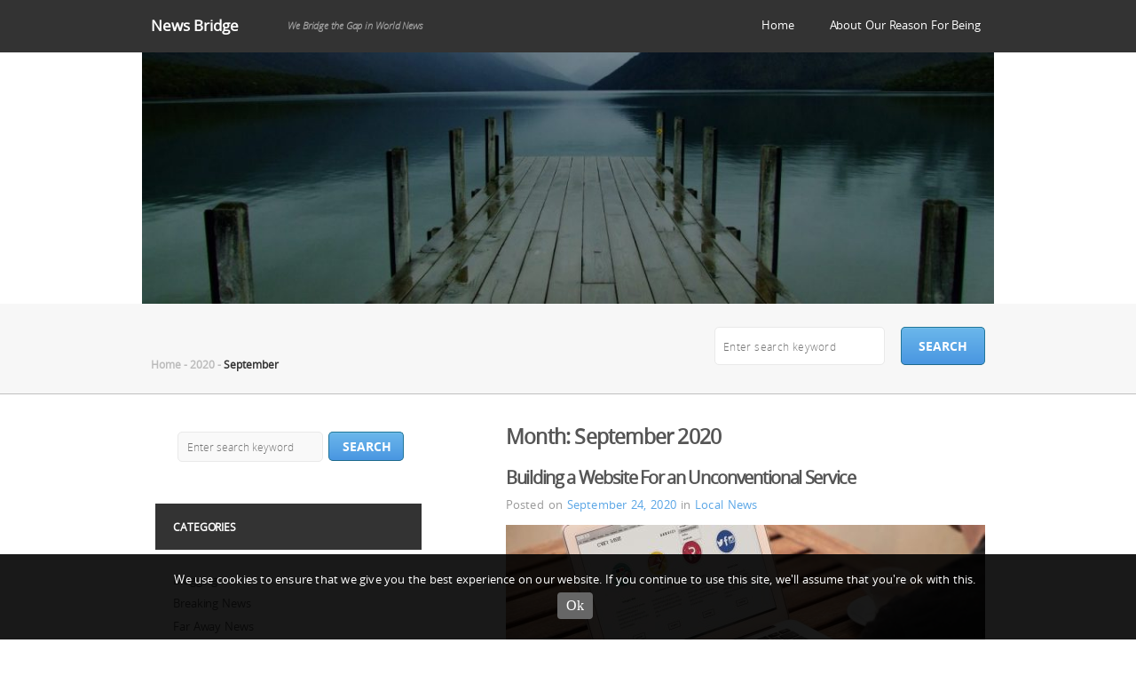

--- FILE ---
content_type: text/html; charset=UTF-8
request_url: https://uputstva.net/2020/09/
body_size: 7244
content:
<!DOCTYPE html>
<!--[if IE 7]>
<html class="ie ie7" lang="en-AU">
<![endif]-->
<!--[if IE 8]>
<html class="ie ie8" lang="en-AU">
<![endif]-->
<!--[if IE 9]>
<html class="ie9" lang="en-AU">
<![endif]-->
<!--[if !(IE 7) | !(IE 8) | !(IE 9) ]><!-->
<html lang="en-AU" >
<!--<![endif]-->
<head>
	<meta charset="UTF-8">
	<meta name="viewport" content="width=device-width, initial-scale=1, maximum-scale=1, user-scalable=no">
	<link rel="profile" href="http://gmpg.org/xfn/11" />
	<title>September, 2020 | News Bridge</title>
<script>(function(d, s, id){
				 var js, fjs = d.getElementsByTagName(s)[0];
				 if (d.getElementById(id)) {return;}
				 js = d.createElement(s); js.id = id;
				 js.src = "//connect.facebook.net/en_US/sdk.js#xfbml=1&version=v2.6";
				 fjs.parentNode.insertBefore(js, fjs);
			   }(document, 'script', 'facebook-jssdk'));</script>
		<!-- All in One SEO 4.1.4.4 -->
		<meta name="robots" content="noindex, max-snippet:-1, max-image-preview:large, max-video-preview:-1" />
		<link rel="canonical" href="https://uputstva.net/2020/09/" />
		<meta name="google" content="nositelinkssearchbox" />
		<script type="application/ld+json" class="aioseo-schema">
			{"@context":"https:\/\/schema.org","@graph":[{"@type":"WebSite","@id":"https:\/\/uputstva.net\/#website","url":"https:\/\/uputstva.net\/","name":"News Bridge","description":"We Bridge the Gap in World News","inLanguage":"en-AU","publisher":{"@id":"https:\/\/uputstva.net\/#organization"}},{"@type":"Organization","@id":"https:\/\/uputstva.net\/#organization","name":"News Bridge","url":"https:\/\/uputstva.net\/"},{"@type":"BreadcrumbList","@id":"https:\/\/uputstva.net\/2020\/09\/#breadcrumblist","itemListElement":[{"@type":"ListItem","@id":"https:\/\/uputstva.net\/#listItem","position":1,"item":{"@type":"WebPage","@id":"https:\/\/uputstva.net\/","name":"Home","description":"The idea simply is this. To search and present positive news stories on the latest in tech, social, health and more that makes you feel good.","url":"https:\/\/uputstva.net\/"},"nextItem":"https:\/\/uputstva.net\/2020\/#listItem"},{"@type":"ListItem","@id":"https:\/\/uputstva.net\/2020\/#listItem","position":2,"item":{"@type":"WebPage","@id":"https:\/\/uputstva.net\/2020\/","name":"2020","url":"https:\/\/uputstva.net\/2020\/"},"nextItem":"https:\/\/uputstva.net\/2020\/09\/#listItem","previousItem":"https:\/\/uputstva.net\/#listItem"},{"@type":"ListItem","@id":"https:\/\/uputstva.net\/2020\/09\/#listItem","position":3,"item":{"@type":"WebPage","@id":"https:\/\/uputstva.net\/2020\/09\/","name":"September, 2020","url":"https:\/\/uputstva.net\/2020\/09\/"},"previousItem":"https:\/\/uputstva.net\/2020\/#listItem"}]},{"@type":"CollectionPage","@id":"https:\/\/uputstva.net\/2020\/09\/#collectionpage","url":"https:\/\/uputstva.net\/2020\/09\/","name":"September, 2020 | News Bridge","inLanguage":"en-AU","isPartOf":{"@id":"https:\/\/uputstva.net\/#website"},"breadcrumb":{"@id":"https:\/\/uputstva.net\/2020\/09\/#breadcrumblist"}}]}
		</script>
		<!-- All in One SEO -->

<link rel='dns-prefetch' href='//ws.sharethis.com' />
<link rel='dns-prefetch' href='//ie7-js.googlecode.com' />
<link rel='dns-prefetch' href='//maxcdn.bootstrapcdn.com' />
<link rel='dns-prefetch' href='//s.w.org' />
<link rel="alternate" type="application/rss+xml" title="News Bridge &raquo; Feed" href="https://uputstva.net/feed/" />
<link rel='stylesheet' id='wp-block-library-css'  href='https://uputstva.net/wp-includes/css/dist/block-library/style.min.css' type='text/css' media='all' />
<link rel='stylesheet' id='contact-form-7-css'  href='https://uputstva.net/wp-content/plugins/contact-form-7/includes/css/styles.css?ver=5.4.2' type='text/css' media='all' />
<link rel='stylesheet' id='mh-cookie-notice-styles-css'  href='https://uputstva.net/wp-content/plugins/mh-cookie-notice/css/mh-cookie-notice.css' type='text/css' media='all' />
<link rel='stylesheet' id='simple-share-buttons-adder-font-awesome-css'  href='//maxcdn.bootstrapcdn.com/font-awesome/4.3.0/css/font-awesome.min.css' type='text/css' media='all' />
<link rel='stylesheet' id='simpleclassic-style-css'  href='https://uputstva.net/wp-content/themes/simple-classic/style.css' type='text/css' media='all' />
<!--[if IE]>
<link rel='stylesheet' id='simpleclassic-style-ie-css'  href='https://uputstva.net/wp-content/themes/simple-classic/css/ie.css' type='text/css' media='all' />
<![endif]-->
<script type='text/javascript' src='https://uputstva.net/wp-content/plugins/mh-cookie-notice/js/mh-cookie-notice.js' id='mh-cookie-notice-js-js'></script>
<script type='text/javascript' src='https://uputstva.net/wp-content/plugins/mh-serverless-contact-form/js/mh-serverless-contact-form.js' id='mh-serverless-contact-form-js-js'></script>
<script id='st_insights_js' type='text/javascript' src='https://ws.sharethis.com/button/st_insights.js?publisher=4d48b7c5-0ae3-43d4-bfbe-3ff8c17a8ae6&#038;product=simpleshare' id='ssba-sharethis-js'></script>
<script type='text/javascript' src='https://uputstva.net/wp-includes/js/jquery/jquery.min.js?ver=3.6.0' id='jquery-core-js'></script>
<script type='text/javascript' src='https://uputstva.net/wp-includes/js/jquery/jquery-migrate.min.js?ver=3.3.2' id='jquery-migrate-js'></script>
<script type='text/javascript' id='simpleclassic-main-script-js-extra'>
/* <![CDATA[ */
var stringJs = {"chooseFile":"Choose file...","fileNotSel":"File is not selected."};
/* ]]> */
</script>
<script type='text/javascript' src='https://uputstva.net/wp-content/themes/simple-classic/js/script.js' id='simpleclassic-main-script-js'></script>
<!--[if lt IE 9]>
<script type='text/javascript' src='http://ie7-js.googlecode.com/svn/trunk/lib/IE9.js' id='simpleclassic-script-ie-js'></script>
<![endif]-->
<link rel="https://api.w.org/" href="https://uputstva.net/wp-json/" /><link rel="EditURI" type="application/rsd+xml" title="RSD" href="https://uputstva.net/xmlrpc.php?rsd" />
<meta name="generator" content="WordPress 5.8.1" />
<link rel="icon" href="https://uputstva.net/wp-content/uploads/sites/431/2018/07/cropped-Screen-Shot-2018-07-14-at-10.37.19-am-32x32.png" sizes="32x32" />
<link rel="icon" href="https://uputstva.net/wp-content/uploads/sites/431/2018/07/cropped-Screen-Shot-2018-07-14-at-10.37.19-am-192x192.png" sizes="192x192" />
<link rel="apple-touch-icon" href="https://uputstva.net/wp-content/uploads/sites/431/2018/07/cropped-Screen-Shot-2018-07-14-at-10.37.19-am-180x180.png" />
<meta name="msapplication-TileImage" content="https://uputstva.net/wp-content/uploads/sites/431/2018/07/cropped-Screen-Shot-2018-07-14-at-10.37.19-am-270x270.png" />
</head>
<body class="archive date">
<div id="smplclssc_main-container">
	<div id="smplclssc_header">
		<div id="smplclssc_wrap-head">
			<div id="smplclssc_head">
				<div id="smplclssc_preheader">
					<h1 id="smplclssc_site-title">
						<a href="https://uputstva.net" title="News Bridge">News Bridge</a>
					</h1>
					<h2 id="smplclssc_site-description">We Bridge the Gap in World News</h2>
				</div><!-- #smplclssc_preheader -->
				<div id="nav">
					<ul id="menu-home-page" class="menu"><li id="menu-item-21" class="menu-item menu-item-type-custom menu-item-object-custom menu-item-home menu-item-21"><a href="https://uputstva.net/">Home</a></li>
<li id="menu-item-22" class="menu-item menu-item-type-post_type menu-item-object-page menu-item-22"><a href="https://uputstva.net/about-our-reason-for-being/">About Our Reason For Being</a></li>
</ul>				</div><!-- #smplclssc_nav -->
			</div><!-- #smplclssc_head -->
		</div><!-- #smplclssc_wrap-head -->
		<div id="smplclssc_header-image">
							<div id="smplclssc_wrap-img">
					<a href="https://uputstva.net/">
													<img src="https://uputstva.net/wp-content/uploads/sites/431/2018/07/cropped-nelson-lakes-1372744.jpg" width="1280" height="377" alt="" />
											</a>
				</div><!-- smplclssc_wrap-img -->
					</div><!-- #smplclssc_header-image -->
		<div id="smplclssc_wrap-headline-bar">
			<div id="smplclssc_headline-bar">
				<div id="smplclssc_headline-hgroup">
					<h2 id="smplclssc_crumbs"><span><a rel="" href="https://uputstva.net/">Home</a></span> - <span><a rel="" href="https://uputstva.net/2020/">2020</a></span> - <span>September</span></h2>				</div>
				<div id="smplclssc_search">
					
<form id="smplclssc_search-form" action="https://uputstva.net/" method="get">
	<div>
		<input class="smplclssc_search-txt" type="text" name="s" id="s" placeholder="Enter search keyword" value=""  />
	</div>
	<div>
		<input class="smplclssc_search-btn" type="submit" value="search" />
	</div>
</form>
				</div><!-- #smplclssc_search -->
			</div><!-- #smplclssc_headline-bar -->
		</div><!-- #smplclssc_wrap-headline-bar -->
	</div><!-- #smplclssc_header -->
	<div id="smplclssc_main">
<div id="smplclssc_content">
			<h1 class="smplclssc_page-title">
			Month: <span>September 2020</span>		</h1>
					<div id="post-94" class="post-94 post type-post status-publish format-standard has-post-thumbnail hentry category-local-news">
				<h1 class="smplclssc_titleinmain"><a href="https://uputstva.net/building-a-website-for-an-unconventional-service/">Building a Website For an Unconventional Service</a>
				</h1>
				<p class="smplclssc_data-descr">
					Posted on <a href="https://uputstva.net/building-a-website-for-an-unconventional-service/">September 24, 2020</a>
					in <a href="https://uputstva.net/category/local-news/" rel="category tag">Local News</a>				</p><!-- .smplclssc_data-descr -->
				<a href="https://uputstva.net/building-a-website-for-an-unconventional-service/"><img width="540" height="283" src="https://uputstva.net/wp-content/uploads/sites/431/2018/11/apple-computer-desk-209151-540x283.jpg" class="attachment-post-thumbnail size-post-thumbnail wp-post-image" alt="" loading="lazy" /></a>
				<p>
					<p>It doesn’t matter what type of business you are creating the truth is you need a website. Be it a website for tech gadgets <a href="https://www.colouryoureyes.com/collections/halloween-contact-lenses">or for Halloween contact lenses</a>, a website is a requisite for your business growth.  Ranging from a blocked drain plumber to a medical professional, everyone needs to be online, now that we are in the modern times where websites are more important than business cards.</p>
<p>Certain businesses like coffee vans may be able to get away with not having a website or be advertising within social media platforms. As they travel around and people are happy to buy a coffee without checking reviews first. Did you know the earlier you start thinking about how you are going to create it the better?</p>
<p><img loading="lazy" class="alignright wp-image-96 size-medium" src="https://uputstva.net/wp-content/uploads/sites/431/2018/11/ai-close-up-code-160107-300x200.jpg" alt="" width="300" height="200" srcset="https://uputstva.net/wp-content/uploads/sites/431/2018/11/ai-close-up-code-160107-300x200.jpg 300w, https://uputstva.net/wp-content/uploads/sites/431/2018/11/ai-close-up-code-160107-768x512.jpg 768w, https://uputstva.net/wp-content/uploads/sites/431/2018/11/ai-close-up-code-160107.jpg 1024w, https://uputstva.net/wp-content/uploads/sites/431/2018/11/ai-close-up-code-160107-450x300.jpg 450w" sizes="(max-width: 300px) 100vw, 300px" /></p>
<h3>Beginning with your creative brief</h3>
<p>Your creative brief will explain how you are planning to discuss your company or the product. It will define your tone of voice, your values, your intentions etc. The creative brief will explain how your website will be in communication with your customers. Some may have drafted their creative brief if you are going through the logo development which you can simply use that for your website. If you don’t have a creative brief now is the time to start.</p>
<h3>Creating a wireframe</h3>
<p>This is an outline of your site. It’s basically just a piece of paper that shows where things are going on the page. At this stage, there is no thought about graphics or colours.</p>
<p>If you are hiring a designer, they can help you create and grow a wireframe that goes under the design process. When building a website for unconventional services and products then you can use a service such as Shopify or Squarespace which will allow you to produce a wireframe yourself. Doing a wireframe draft is nothing to worry about. This is not a designing process, so don’t waste time being neat and tidy your only aim to get out in the open what is going onto the paper.</p>
<h3>Design and build</h3>
<p>You are now at the stage of designing and building your website. If you decide to use a service or designer, they will take over from here. Assuming you prefer to do this on your own to keep the budget under control then what you need to do next is pick a platform and then host your site. It’s time to think about your needs. Do you want a blog included? Are you selling products? Needing a shopping cart, online chat? Or are you offering specifically targeted services like pipe relining for a plumber? With so many choices literally hundreds it is best only to choose a few so site visitors are not too overwhelmed.</p>
<h3>The three most popular website platforms that are simple and easy to use</h3>
<p><strong>Shopify:</strong> This is well suited if you are selling products online. You are able to run your whole online shop from this platform as it comes with all the tools you are required to be able to manage the products and your inventory. This is specifically suited for an e-commerce website, for example, <a href="https://www.colouryoureyes.com/collections/coloured-contact-lenses">the coloured contact lens business</a> you have as mentioned earlier in this article.</p>
<p><strong>Squarespace:</strong> This platform is a Jack of all trades, It can be used to create blogs, online stores and pretty much anything else you can think of. It has so many different design templates with so much flexibility. This is a great platform choice for beginners.</p>
<p><strong>WordPress:</strong> This is a platform for a simple website. You can get started for free with. This platform isn’t well suited if you are running an online shop but more so for a basic information-packed websites and blogs. WordPress is used by thousands of websites, so it has great reviews.</p>
<h3>Test and iterate</h3>
<p>Once you have your website up, don’t think the work is done just yet. Once your site is up and live it’s time to check it actually works properly. You need <a href="https://en.wikipedia.org/wiki/A/B_testing" class="external" rel="nofollow">A/B testing</a> which is testing the current website A against the alternative which is the B. Check over which version works better. You can measure your success via increased calls to the business, customers clicking on different pages and increased sales. Installing something like Google Analytics will help you understand what types of visitors are checking out your site and what they are doing when they get to your site.</p>
<p><iframe loading="lazy" src="https://www.youtube.com/embed/GvhyDRuYHeY" width="640" height="360" frameborder="0" allowfullscreen="allowfullscreen"><span data-mce-type="bookmark" style="display: inline-block; width: 0px; overflow: hidden; line-height: 0;" class="mce_SELRES_start">﻿</span></iframe></p>
				</p>
								<div class="smplclssc_post-border">
									</div><!-- .smplclssc_post-border -->
							</div><!-- #post-## -->
		</div><!-- #smplclssc_content -->

<div id="smplclssc_sidebar">
	<div class="smplclssc_widget">
		<ul>
			<li id="search-2" class="widget widget_search">
<form id="smplclssc_search-form" action="https://uputstva.net/" method="get">
	<div>
		<input class="smplclssc_search-txt" type="text" name="s" id="s" placeholder="Enter search keyword" value=""  />
	</div>
	<div>
		<input class="smplclssc_search-btn" type="submit" value="search" />
	</div>
</form>
</li>
<li id="categories-2" class="widget widget_categories"><h2 class="widgettitle">Categories</h2>

			<ul>
					<li class="cat-item cat-item-2"><a href="https://uputstva.net/category/blogging/">Blogging</a>
</li>
	<li class="cat-item cat-item-5"><a href="https://uputstva.net/category/breaking-news/">Breaking News</a>
</li>
	<li class="cat-item cat-item-4"><a href="https://uputstva.net/category/far-away-news/">Far Away News</a>
</li>
	<li class="cat-item cat-item-3"><a href="https://uputstva.net/category/local-news/">Local News</a>
</li>
	<li class="cat-item cat-item-1"><a href="https://uputstva.net/category/uncategorized/">Uncategorized</a>
</li>
			</ul>

			</li>

		<li id="recent-posts-2" class="widget widget_recent_entries">
		<h2 class="widgettitle">Recent Posts</h2>

		<ul>
											<li>
					<a href="https://uputstva.net/smooth-enterprise-platform-transitions/">Smooth Enterprise Platform Transitions</a>
									</li>
											<li>
					<a href="https://uputstva.net/the-anatomy-of-a-great-website/">The Anatomy of a Great Website</a>
									</li>
											<li>
					<a href="https://uputstva.net/tips-on-running-a-business-from-home/">Tips on Running a Business From Home</a>
									</li>
											<li>
					<a href="https://uputstva.net/should-every-day-be-busy-when-travelling/">Should Every day Be Busy When Travelling?</a>
									</li>
											<li>
					<a href="https://uputstva.net/enhancing-company-returns-with-expense-manager/">Enhancing Company Returns with Expense Manager</a>
									</li>
					</ul>

		</li>
<li id="nav_menu-2" class="widget widget_nav_menu"><h2 class="widgettitle">Important Stuff</h2>
<div class="menu-the-foot-container"><ul id="menu-the-foot" class="menu"><li id="menu-item-25" class="menu-item menu-item-type-post_type menu-item-object-page menu-item-25"><a href="https://uputstva.net/your-privacy/">Your Privacy</a></li>
<li id="menu-item-26" class="menu-item menu-item-type-post_type menu-item-object-page menu-item-26"><a href="https://uputstva.net/contact/">Contact</a></li>
</ul></div></li>
<li id="media_gallery-2" class="widget widget_media_gallery"><h2 class="widgettitle">Gallery</h2>

		<style type="text/css">
			#gallery-1 {
				margin: auto;
			}
			#gallery-1 .gallery-item {
				float: left;
				margin-top: 10px;
				text-align: center;
				width: 33%;
			}
			#gallery-1 img {
				border: 2px solid #cfcfcf;
			}
			#gallery-1 .gallery-caption {
				margin-left: 0;
			}
			/* see gallery_shortcode() in wp-includes/media.php */
		</style>
		<div id='gallery-1' class='gallery galleryid-94 gallery-columns-3 gallery-size-thumbnail'><dl class='gallery-item'>
			<dt class='gallery-icon landscape'>
				<a href='https://uputstva.net/about-our-reason-for-being/teofania-eating-1313874-640x480/'><img width="150" height="150" src="https://uputstva.net/wp-content/uploads/sites/431/2018/07/teofania-eating-1313874-640x480-150x150.jpg" class="attachment-thumbnail size-thumbnail" alt="just a cute kid eating stuff" loading="lazy" aria-describedby="gallery-1-27" /></a>
			</dt>
				<dd class='wp-caption-text gallery-caption' id='gallery-1-27'>
				Just a cute kid eating stuff
				</dd></dl><dl class='gallery-item'>
			<dt class='gallery-icon landscape'>
				<a href='https://uputstva.net/nelson-lakes-1372744/'><img width="150" height="150" src="https://uputstva.net/wp-content/uploads/sites/431/2018/07/nelson-lakes-1372744-150x150.jpg" class="attachment-thumbnail size-thumbnail" alt="news bridge" loading="lazy" aria-describedby="gallery-1-11" /></a>
			</dt>
				<dd class='wp-caption-text gallery-caption' id='gallery-1-11'>
				Our news bridge idea
				</dd></dl><dl class='gallery-item'>
			<dt class='gallery-icon landscape'>
				<a href='https://uputstva.net/volcanic-mt-ngauruhoe-1378772-1280x960/'><img width="150" height="150" src="https://uputstva.net/wp-content/uploads/sites/431/2018/07/volcanic-mt-ngauruhoe-1378772-1280x960-150x150.jpg" class="attachment-thumbnail size-thumbnail" alt="majestic volcano" loading="lazy" aria-describedby="gallery-1-19" /></a>
			</dt>
				<dd class='wp-caption-text gallery-caption' id='gallery-1-19'>
				Thankfully this isnt in the news lately
				</dd></dl><br style="clear: both" />
		</div>
</li>
<li id="media_image-3" class="widget widget_media_image"><a href="https://acewire.com.au/products/welded-wire-mesh/"><img width="300" height="600" src="https://uputstva.net/wp-content/uploads/sites/431/2021/08/Welded-Wire-Mesh.png" class="image wp-image-282  attachment-full size-full" alt="Welded Wire Mesh" loading="lazy" style="max-width: 100%; height: auto;" srcset="https://uputstva.net/wp-content/uploads/sites/431/2021/08/Welded-Wire-Mesh.png 300w, https://uputstva.net/wp-content/uploads/sites/431/2021/08/Welded-Wire-Mesh-150x300.png 150w" sizes="(max-width: 300px) 100vw, 300px" /></a></li>
<li id="block-4" class="widget widget_block widget_media_image">
<figure class="wp-block-image size-full"><a href="https://mesmereyez.com.au/"><img loading="lazy" width="300" height="600" src="https://uputstva.net/wp-content/uploads/sites/431/2023/05/cosmetic-contact-lenses-Australia.png" alt="cosmetic contact lenses Australia" class="wp-image-363" srcset="https://uputstva.net/wp-content/uploads/sites/431/2023/05/cosmetic-contact-lenses-Australia.png 300w, https://uputstva.net/wp-content/uploads/sites/431/2023/05/cosmetic-contact-lenses-Australia-150x300.png 150w" sizes="(max-width: 300px) 100vw, 300px" /></a></figure>
</li>
<li id="block-6" class="widget widget_block widget_media_image">
<figure class="wp-block-image size-full"><a href="https://www.mitec.com.au/"><img loading="lazy" width="300" height="600" src="https://uputstva.net/wp-content/uploads/sites/431/2023/11/Patient-education-brochures.png" alt="Patient education brochures" class="wp-image-379" srcset="https://uputstva.net/wp-content/uploads/sites/431/2023/11/Patient-education-brochures.png 300w, https://uputstva.net/wp-content/uploads/sites/431/2023/11/Patient-education-brochures-150x300.png 150w" sizes="(max-width: 300px) 100vw, 300px" /></a></figure>
</li>
		</ul>
	</div><!-- .widget -->
</div><!-- #sidebar -->
</div><!-- #smplclssc_main -->
<div id="smplclssc_footer">
	<div id="smplclssc_footer-content">
		<p class="smplclssc_copirate">&#169;
			<a href="https://uputstva.net">News Bridge</a> 2025		</p>
		<p class="smplclssc_footerlinks">Powered by			<a href="http://bestweblayout.com/" target="_blank">BestWebLayout</a> and			<a href="http://wordpress.org/" target="_blank">WordPress</a>
		</p>
	</div><!-- #smplclssc_footer-content -->
</div><!-- #smplclssc_footer -->
</div><!-- #smplclssc_main-container -->
<div id="cookie-notice"> 
         <div class="cookie-notice-container"> 
            <p>We use cookies to ensure that we give you the best experience on our website. If you continue to use this site, we'll assume that you're ok with this.</p> 
            <a onClick="acceptCookie()" id="accept-cookie-notice">Ok</a>      
            <a onClick="closeCookieNotice()" id="close-cookie-notice">
               <svg xmlns="http://www.w3.org/2000/svg" viewBox="0 0 512 512">
                  <path d="M464 32H48C21.5 32 0 53.5 0 80v352c0 26.5 21.5 48 48 48h416c26.5 0 48-21.5 48-48V80c0-26.5-21.5-48-48-48zm16 400c0 8.8-7.2 16-16 16H48c-8.8 0-16-7.2-16-16V80c0-8.8 7.2-16 16-16h416c8.8 0 16 7.2 16 16v352zM348.6 188.3L280.9 256l67.7 67.7c4.6 4.6 4.6 12 0 16.6l-8.3 8.3c-4.6 4.6-12 4.6-16.6 0L256 280.9l-67.7 67.7c-4.6 4.6-12 4.6-16.6 0l-8.3-8.3c-4.6-4.6-4.6-12 0-16.6l67.7-67.7-67.7-67.7c-4.6-4.6-4.6-12 0-16.6l8.3-8.3c4.6-4.6 12-4.6 16.6 0l67.7 67.7 67.7-67.7c4.6-4.6 12-4.6 16.6 0l8.3 8.3c4.5 4.6 4.5 12 0 16.6z"/>
               </svg>
            </a>
         </div>
      </div><script type='text/javascript' src='https://uputstva.net/wp-includes/js/dist/vendor/regenerator-runtime.min.js?ver=0.13.7' id='regenerator-runtime-js'></script>
<script type='text/javascript' src='https://uputstva.net/wp-includes/js/dist/vendor/wp-polyfill.min.js?ver=3.15.0' id='wp-polyfill-js'></script>
<script type='text/javascript' id='contact-form-7-js-extra'>
/* <![CDATA[ */
var wpcf7 = {"api":{"root":"https:\/\/uputstva.net\/wp-json\/","namespace":"contact-form-7\/v1"}};
/* ]]> */
</script>
<script type='text/javascript' src='https://uputstva.net/wp-content/plugins/contact-form-7/includes/js/index.js?ver=5.4.2' id='contact-form-7-js'></script>
<script type='text/javascript' src='https://uputstva.net/wp-content/plugins/simple-share-buttons-adder/js/ssba.js' id='simple-share-buttons-adder-ssba-js'></script>
<script type='text/javascript' id='simple-share-buttons-adder-ssba-js-after'>
Main.boot( [] );
</script>
</body>
</html>
